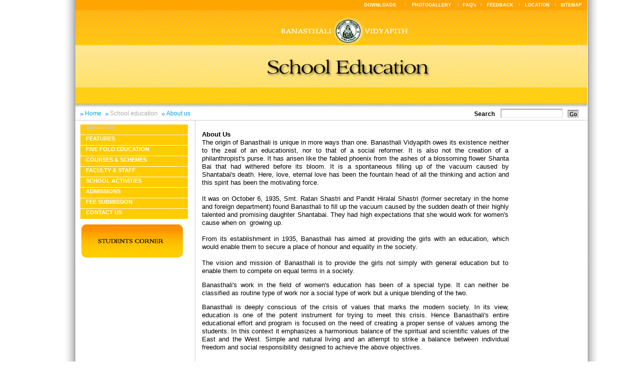

--- FILE ---
content_type: text/html;charset=utf-8
request_url: http://www.banasthali.org/banasthali/wcms/en/home/school-education/about_us/index.html;jsessionid=4FBF296B92D8E1EE1CE36E7D995FD644
body_size: 3828
content:


















    
     
<!DOCTYPE html PUBLIC "-//W3C//DTD XHTML 1.0 Transitional//EN" "http://www.w3.org/TR/2000/REC-xhtml1-20000126/DTD/xhtml1-transitional.dtd">















<html dir="ltr" lang="en">
	<head>
		<title>
            About Us
            
                    
            
            - Welcome to Banasthali Vidyapith
		</title>
        <meta http-equiv="Content-Type" content="text/html; charset=UTF-8" />
        <meta name="title" content="
                About Us
                
                
                "
        />
		<link href="/banasthali/includes/schoolEducation.css" rel="stylesheet" type="text/css" media="all" title="Default Style"></link>
		<script src="/banasthali/includes/script.js" type="text/javascript"></script>
		<script type="text/javascript">
			var GB_ROOT_DIR = "/banasthali/greybox/";
		</script>
		<script>
			function handleSelection(list) {
				var val = list.options[list.selectedIndex].value;
				if (val) {
					window.location = '/wcms/en/home/photogallery/Image1-070806.avsFiles/File/' + val;
				}
			}
		</script>
		<script type="text/javascript" src="/banasthali/greybox/AJS.js"></script>
		<script type="text/javascript" src="/banasthali/greybox/AJS_fx.js"></script>
		<script type="text/javascript" src="/banasthali/greybox/gb_scripts.js"></script>
		<link href="/banasthali/greybox/gb_styles.css" rel="stylesheet" type="text/css"></link>
		<!-- Added by Nirmal On 14 April 2025-->
		<!-- Google tag (gtag.js) -->
		<script async src="https://www.googletagmanager.com/gtag/js?id=G-E5KLLLB5CQ"></script>
		<script>
		  window.dataLayer = window.dataLayer || [];
		  function gtag(){dataLayer.push(arguments);}
		  gtag('js', new Date());

		  gtag('config', 'G-E5KLLLB5CQ');
		</script>
		<!-- Google tag (gtag.js) -->
		<script async src="https://www.googletagmanager.com/gtag/js?id=AW-756313506"></script>
		<script>
		  window.dataLayer = window.dataLayer || [];
		  function gtag(){dataLayer.push(arguments);}
		  gtag('js', new Date());

		  gtag('config', 'AW-756313506');
		</script>
		<!-- Added by Nirmal On 14 April 2025-->
	</head>
	<body>
		
















		<div class="mainDiv">
			<div id="shado_left">
				<div id="shado_right">		
					<table cellpadding="0" cellspacing="0" border="0" width="100%">
						<tr>
							<td colspan="3" valign="top">
								<div class="educationheader">
								   

















<table cellpadding="0" cellspacing="0">
	<tr>
			<td width="1019" height="214" valign="top" >
                <table cellpadding="0" cellspacing="0">
                	<tr>
                		<td>
               				<table cellpadding="0" cellspacing="0" width="100%"> 
								<tr style="background-color: #FFA401; height: 20px; " width="100%" >
									<td valign="top" width="570" >&nbsp;</td>
				                    			<td>
				                    				
										    <a href="/banasthali/wcms/en/home/downloads/index.html;jsessionid=CAB41FD45AE983865A8384D439C3C18C" class="linkRhts_en">DOWNLOADS</a>
				                    			</td>
									<td ><img src="/banasthali/images/right_spcr.gif" /></td>
									<td  align="center">
										<a href="/banasthali/wcms/en/home/school-education/photo-gallery/index.html;jsessionid=CAB41FD45AE983865A8384D439C3C18C" class="linkRhts_en">PHOTOGALLERY</a>
									</td>
									<td ><img src="/banasthali/images/right_spcr.gif" /></td>
									<td  align="center">
										<a href="/banasthali/wcms/en/home/faqs/index.html;jsessionid=CAB41FD45AE983865A8384D439C3C18C" class="linkRhts_en">FAQ's</a>
									</td>
									<td ><img src="/banasthali/images/right_spcr.gif" /></td>
									<td  align="center" >
										<a href="/banasthali/wcms/en/home/feedback/index.html;jsessionid=CAB41FD45AE983865A8384D439C3C18C" class="linkRhts_en">FEEDBACK</a>
									</td>
									<td ><img src="/banasthali/images/right_spcr.gif" /></td>
									<td  align="center">
										<a href="/banasthali/wcms/en/home/location/index.html;jsessionid=CAB41FD45AE983865A8384D439C3C18C" class="linkRhts_en">LOCATION</a>
									</td>
									<td ><img src="/banasthali/images/right_spcr.gif" /></td>
									<td  align="center">
										<a href="/banasthali/wcms/en/home/sitemap/index.html;jsessionid=CAB41FD45AE983865A8384D439C3C18C" class="linkRhts_en">SITEMAP</a>
									</td>
								</tr>
							</table>
                		</td>
                	</tr>
                	<tr>
                		<td valign="top">
                				<img src="/banasthali/images/school_edu_header.gif" width="1019" height="194" usemap="#Map" border="0" style="_margin-top:-1px;"/>
                				<map name="Map" id="Map"><area shape="circle" coords="543,47,27" href="http://www.banasthali.org/banasthali/wcms/en/home/index.html" /></map>
                		</td>
                	</tr>
                </table>  
		</td>
	</tr>
	
	<tr>
		<td>
			<div class="breadCrumbnSearchdiv">
				<table cellpadding="0" cellspacing="0">
					<tr>
						<td id="breadCrumb" align="left">
							<ul>
	<li>Home</li>
	<li><a href="/banasthali/wcms/en/home/school-education/index.html;jsessionid=CAB41FD45AE983865A8384D439C3C18C">School education</a></li>
	<li>About us</li>
</ul>
						</td>
						<form name="webSearchForm" method="post" action="/banasthali/web/search.do;jsessionid=CAB41FD45AE983865A8384D439C3C18C">
							<td align="right" class="inputBoxDiv" >
								    Search &nbsp;&nbsp;&nbsp;<input name="searchCriteria.q" type="text" class="inputClass" />
							</td>
							<td class="padding-left-5px" align="left">	
								<input type="image" name="" src="/banasthali/images/go_but.gif;jsessionid=CAB41FD45AE983865A8384D439C3C18C" class="go_but" alt="Go" />
							</td>
						</form>
					</tr>
				</table>
			</div>
		</td>	
	</tr>
</table>

								</div>	
							</td>
						</tr>
						<tr>
							<td valign="top" align="left"> 
								















<div style="width:235px;padding-top:3px;">
	<div id="school_left_nav">
	  <ul>

<li class="avs_leaf avs_selected"><span>About us</span></li>
<li class="avs_leaf"><a href="/banasthali/wcms/en/home/school-education/feature/index.html;jsessionid=CAB41FD45AE983865A8384D439C3C18C">Features</a></li>
<li class="avs_leaf"><a href="/banasthali/wcms/en/home/school-education/five_fold/index.html;jsessionid=CAB41FD45AE983865A8384D439C3C18C">Five fold education</a></li>
<li class="avs_leaf"><a href="/banasthali/wcms/en/home/school-education/academic/index.html;jsessionid=CAB41FD45AE983865A8384D439C3C18C">Courses & Schemes</a></li>
<li class="avs_leaf"><a href="/banasthali/wcms/en/home/school-education/staff/index.html;jsessionid=CAB41FD45AE983865A8384D439C3C18C">Faculty & Staff</a></li>
<li class="avs_leaf"><a href="/banasthali/wcms/en/home/school-education/school-activities/index.html;jsessionid=CAB41FD45AE983865A8384D439C3C18C">School Activities</a></li>
<li class="avs_leaf"><a href="/banasthali/wcms/en/home/school-education/admissions/index.html;jsessionid=CAB41FD45AE983865A8384D439C3C18C">Admissions</a></li>
<li class="avs_leaf"><a href="/banasthali/wcms/en/home/school-education/fee_submission/index.html;jsessionid=CAB41FD45AE983865A8384D439C3C18C">Fee Submission</a></li>
<li class="avs_leaf"><a href="/banasthali/wcms/en/home/school-education/contact-us/index.html;jsessionid=CAB41FD45AE983865A8384D439C3C18C">Contact Us</a></li>
</ul>
	</div>
              <div class="left_studnt_img" padding-left:10px;>
			<a href="/banasthali/wcms/en/home/school-education/student-corner/index.html;jsessionid=CAB41FD45AE983865A8384D439C3C18C"><img src="/banasthali/images/schol_edu_Lft_stdcrner.gif" border="0" /></a>
		</div>

</div>


							</td>
							
							
								<td  align="left" style="border-left: 1px solid #ccc; width: 760px;padding-right:10px; ">
								      <div class="middls_txt_wht_rght">
                                                                 
     	<table cellpadding="0" cellspacing="0" width="570">
     		<tr>
     			<td>
     				<div ><table border="0" width="617" height="358" style="width: 617px; height: 358px">
	<tbody>
		<tr>
			<td>			
			<p align="justify">
						<span style="font-size: small"><strong>About Us</strong></span><br />
						<span style="font-size: x-small; font-family: arial, helvetica, sans-serif"><span style="font-size: small">The origin of Banasthali is unique in more ways than one. Banasthali Vidyapith owes its existence neither to the zeal of an educationist, nor to that of a social reformer. It is also not the creation of a philanthropist's purse. It has arisen like the fabled phoenix from the ashes of a blossoming flower Shanta Bai that had withered before its bloom. It is a spontaneous filling up of the vacuum caused by Shantabai's death. Here, love, eternal love has been the fountain head of all the thinking and action and this spirit has been the motivating force. </span><br />
						</span> 			<br />
						<span style="font-size: small; font-family: arial, helvetica, sans-serif">It was on October 6, 1935, Smt. Ratan Shastri and Pandit Hiralal Shastri (former secretary in the home and foreign department) found Banasthali to fill up the vacuum caused by the sudden death of their highly talented and promising daughter Shantabai. They had high expectations that she would work for women's cause when on&nbsp; growing up. <br />
						</span> 			<br />
						<span style="font-size: small; font-family: arial, helvetica, sans-serif">From its establishment in 1935, Banasthali has aimed at providing the girls with an education, which would enable them to secure a place of honour and equality in the society. </span><br />
						<br />
						<span style="font-size: small; font-family: arial, helvetica, sans-serif">The vision and mission of Banasthali is to provide the girls not simply with general education but to enable them to compete on equal terms in a society. </span><br />
						
			</p>
						
			<p align="justify">
						<span style="font-size: small; font-family: arial, helvetica, sans-serif">Banasthali's 			work in the field of women's education has been of a special type. It 			can neither be classified as routine type of work nor a social type of 			work but a unique blending of the two.&nbsp; </span><br />
						
			</p>
						
			<p align="justify">
						<span style="font-size: small; font-family: arial, helvetica, sans-serif">Banasthali is deeply conscious of the crisis of values that marks the modern society. In its view, education is one of the potent instrument for trying to meet this crisis. Hence Banasthali's entire educational effort and program is focused on the need of creating a proper sense of values among the students. In this context it emphasizes a harmonious balance of the spiritual and scientific values of the East and the West. Simple and natural living and an attempt to strike a balance between individual freedom and social responsibility designed to achieve the above objectives. </span><br />
						
			</p>
						</td>
		</tr>
	</tbody>
</table>
</div>
     			</td>
     		</tr>
     	</table>
           
        
                                                             </div>
                                                       </td>
								<td width="20">&nbsp;</td>
						       	
						</tr>
					</table>	
		            <table cellpadding="0" cellspacing="0" border="0" width="100%">
		               <tr>
		                    <td >
		                      














<style>
#newfooter1 {
	height:41px;
	width: 1019px;
	float:left;
	font-size: 11px;
	color: #ffffff;
	font-family:Verdana, Arial, Helvetica, 
	sans-serif;
	background:#ffcc00;	
	padding-top:5px;
}
#footerleft1 {
	width:680px;
	float:left;
	font-size: 11px;
	color: #ffffff;
	font-family:Verdana, Arial, Helvetica, 
	sans-serif;
	text-align:left;
	padding-left:10px;
}

#footerright1 {
	width:319px;
	float:left;
	font-size: 11px;
	color: #ffffff;
	font-family:Verdana, Arial, Helvetica, 
	sans-serif;
	text-align:right;
	padding-right:10px;
}
</style>
<div id="newfooter1">
	<div id="footerleft1">
		Notified Under Section (3) of University Grants Commission Act. <br/>@ 2007 Banasthali Vidyapith.
             
       </div>
	
	<div id="right_footer" align="right">
		<div align="right" style="margin-right: 20px;"><a href="https://www.facebook.com/banasthali.org" target="_blank"><img align="top" src="/banasthali/images/facebook-logo.png" height=41px" width="42px"></a>&nbsp;&nbsp;&nbsp;<a href="http://banasthali.org/banasthali/wcms/en/home/lower-menu/naac-accredation/index.html;jsessionid=B4A0C0B5ABA276EBA89C831371AB573B" target="_blank"><img align="top" src="/banasthali/images/nirf-logo.jpg" height=41px" width="42px"></a></div><!--Solution provided by <a href="http://www.neevtech.com/">Neev</a> & <a href="http://www.aurigaitsolutions.com/"> Auriga IT</a>-->
	</div>
</div><!-- footer -->


		                   </td>
		                 </tr>
		            </table>
				</div>
			</div>		
		</div>
	</body>
</html>

